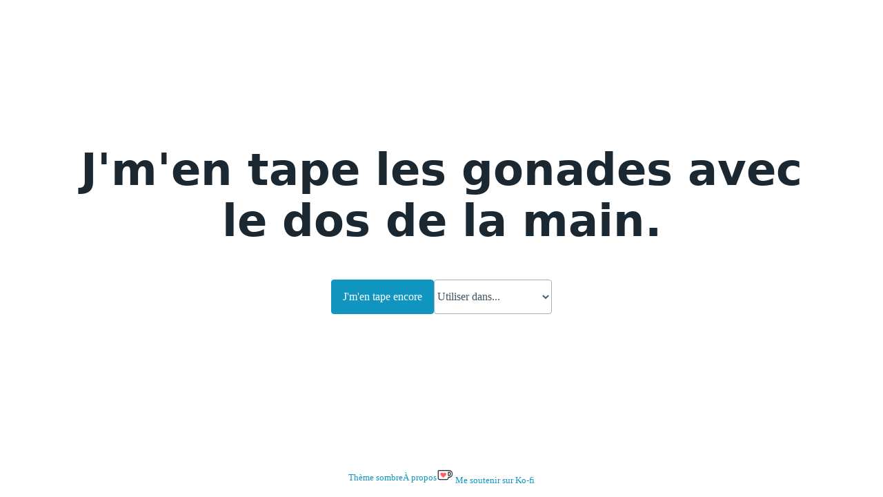

--- FILE ---
content_type: text/html;charset=UTF-8
request_url: https://jmentape.com/tape_les-gonades_avec-le-dos-de-la-main.html
body_size: 521
content:
<!doctype html><html lang="fr"><head><meta charset="utf-8"/><meta name="viewport" content="width=device-width,initial-scale=1"/><title>J'm'en tape les gonades avec le dos de la main</title><meta property="og:title" content="J'm'en tape les gonades avec le dos de la main"><meta property="og:type" content="website"/><meta property="og:description" content="Mille et une façons de s'en taper."><meta property="og:image" content="https://jmentape.com/jmentape.jpg"><meta property="og:url" content="https://jmentape.com/tape_les-gonades_avec-le-dos-de-la-main"><meta name="twitter:card" content="summary_large_image"><meta name="google-site-verification" content="BRP0yYkscTEvK16Mnazd12qP9X71wzSGk06TmLi6VX4"/><link rel="apple-touch-icon" sizes="180x180" href="/apple-touch-icon.png"><link rel="icon" type="image/png" sizes="32x32" href="/favicon-32x32.png"><link rel="icon" type="image/png" sizes="16x16" href="/favicon-16x16.png"><script>localStorage&&localStorage.getItem("theme")&&(document.documentElement.dataset.theme=localStorage.getItem("theme")),window.JMenTape={prefix:"tape",main:"les gonades",suffix:"avec le dos de la main"}</script><script defer="defer" src="/static/js/main.419aea4b.js"></script><link href="/static/css/main.bae69cb5.css" rel="stylesheet"></head><body><div id="root"></div><script defer="defer" src="https://static.cloudflareinsights.com/beacon.min.js" data-cf-beacon='{"token": "58e40a599d2641ae98e29bcec47ae1e4"}'></script></body></html>

--- FILE ---
content_type: text/css; charset=utf-8
request_url: https://jmentape.com/static/css/main.bae69cb5.css
body_size: 11341
content:
/*!
 * Pico CSS v1.5.10 (https://picocss.com)
 * Copyright 2019-2023 - Licensed under MIT
 */:root{--font-family:system-ui,-apple-system,"Segoe UI","Roboto","Ubuntu","Cantarell","Noto Sans",sans-serif,"Apple Color Emoji","Segoe UI Emoji","Segoe UI Symbol","Noto Color Emoji";--line-height:1.5;--font-weight:400;--font-size:16px;--border-radius:0.25rem;--border-width:1px;--outline-width:3px;--spacing:1rem;--typography-spacing-vertical:1.5rem;--block-spacing-vertical:calc(var(--spacing)*2);--block-spacing-horizontal:var(--spacing);--grid-spacing-vertical:0;--grid-spacing-horizontal:var(--spacing);--form-element-spacing-vertical:0.75rem;--form-element-spacing-horizontal:1rem;--nav-element-spacing-vertical:1rem;--nav-element-spacing-horizontal:0.5rem;--nav-link-spacing-vertical:0.5rem;--nav-link-spacing-horizontal:0.5rem;--form-label-font-weight:var(--font-weight);--transition:0.2s ease-in-out;--modal-overlay-backdrop-filter:blur(0.25rem)}@media(min-width:576px){:root{--font-size:17px}}@media(min-width:768px){:root{--font-size:18px}}@media(min-width:992px){:root{--font-size:19px}}@media(min-width:1200px){:root{--font-size:20px}}@media(min-width:576px){body>footer,body>header,body>main,section{--block-spacing-vertical:calc(var(--spacing)*2.5)}}@media(min-width:768px){body>footer,body>header,body>main,section{--block-spacing-vertical:calc(var(--spacing)*3)}}@media(min-width:992px){body>footer,body>header,body>main,section{--block-spacing-vertical:calc(var(--spacing)*3.5)}}@media(min-width:1200px){body>footer,body>header,body>main,section{--block-spacing-vertical:calc(var(--spacing)*4)}}@media(min-width:576px){article{--block-spacing-horizontal:calc(var(--spacing)*1.25)}}@media(min-width:768px){article{--block-spacing-horizontal:calc(var(--spacing)*1.5)}}@media(min-width:992px){article{--block-spacing-horizontal:calc(var(--spacing)*1.75)}}@media(min-width:1200px){article{--block-spacing-horizontal:calc(var(--spacing)*2)}}dialog>article{--block-spacing-vertical:calc(var(--spacing)*2);--block-spacing-horizontal:var(--spacing)}@media(min-width:576px){dialog>article{--block-spacing-vertical:calc(var(--spacing)*2.5);--block-spacing-horizontal:calc(var(--spacing)*1.25)}}@media(min-width:768px){dialog>article{--block-spacing-vertical:calc(var(--spacing)*3);--block-spacing-horizontal:calc(var(--spacing)*1.5)}}a{--text-decoration:none}a.contrast,a.secondary{--text-decoration:underline}small{--font-size:0.875em}h1,h2,h3,h4,h5,h6{--font-weight:700}h1{--font-size:2rem;--typography-spacing-vertical:3rem}h2{--font-size:1.75rem;--typography-spacing-vertical:2.625rem}h3{--font-size:1.5rem;--typography-spacing-vertical:2.25rem}h4{--font-size:1.25rem;--typography-spacing-vertical:1.874rem}h5{--font-size:1.125rem;--typography-spacing-vertical:1.6875rem}[type=checkbox],[type=radio]{--border-width:2px}[type=checkbox][role=switch],tfoot td,tfoot th,thead td,thead th{--border-width:3px}:not(thead,tfoot)>*>td{--font-size:0.875em}code,kbd,pre,samp{--font-family:"Menlo","Consolas","Roboto Mono","Ubuntu Monospace","Noto Mono","Oxygen Mono","Liberation Mono",monospace,"Apple Color Emoji","Segoe UI Emoji","Segoe UI Symbol","Noto Color Emoji"}kbd{--font-weight:bolder}:root:not([data-theme=dark]),[data-theme=light]{--background-color:#fff;--color:#415462;--h1-color:#1b2832;--h2-color:#24333e;--h3-color:#2c3d49;--h4-color:#374956;--h5-color:#415462;--h6-color:#4d606d;--muted-color:#73828c;--muted-border-color:#edf0f3;--primary:#1095c1;--primary-hover:#08769b;--primary-focus:rgba(16,149,193,.125);--primary-inverse:#fff;--secondary:#596b78;--secondary-hover:#415462;--secondary-focus:rgba(89,107,120,.125);--secondary-inverse:#fff;--contrast:#1b2832;--contrast-hover:#000;--contrast-focus:rgba(89,107,120,.125);--contrast-inverse:#fff;--mark-background-color:#fff2ca;--mark-color:#543a26;--ins-color:#388e3c;--del-color:#c62828;--blockquote-border-color:var(--muted-border-color);--blockquote-footer-color:var(--muted-color);--button-box-shadow:0 0 0 transparent;--button-hover-box-shadow:0 0 0 transparent;--form-element-background-color:transparent;--form-element-border-color:#a2afb9;--form-element-color:var(--color);--form-element-placeholder-color:var(--muted-color);--form-element-active-background-color:transparent;--form-element-active-border-color:var(--primary);--form-element-focus-color:var(--primary-focus);--form-element-disabled-background-color:#d5dce2;--form-element-disabled-border-color:#a2afb9;--form-element-disabled-opacity:0.5;--form-element-invalid-border-color:#c62828;--form-element-invalid-active-border-color:#d32f2f;--form-element-invalid-focus-color:rgba(211,47,47,.125);--form-element-valid-border-color:#388e3c;--form-element-valid-active-border-color:#43a047;--form-element-valid-focus-color:rgba(67,160,71,.125);--switch-background-color:#bbc6ce;--switch-color:var(--primary-inverse);--switch-checked-background-color:var(--primary);--range-border-color:#d5dce2;--range-active-border-color:#bbc6ce;--range-thumb-border-color:var(--background-color);--range-thumb-color:var(--secondary);--range-thumb-hover-color:var(--secondary-hover);--range-thumb-active-color:var(--primary);--table-border-color:var(--muted-border-color);--table-row-stripped-background-color:#f6f8f9;--code-background-color:#edf0f3;--code-color:var(--muted-color);--code-kbd-background-color:var(--contrast);--code-kbd-color:var(--contrast-inverse);--code-tag-color:#b34d80;--code-property-color:#3d888f;--code-value-color:#986;--code-comment-color:#a2afb9;--accordion-border-color:var(--muted-border-color);--accordion-close-summary-color:var(--color);--accordion-open-summary-color:var(--muted-color);--card-background-color:var(--background-color);--card-border-color:var(--muted-border-color);--card-box-shadow:0.0145rem 0.029rem 0.174rem rgba(27,40,50,.017),0.0335rem 0.067rem 0.402rem rgba(27,40,50,.024),0.0625rem 0.125rem 0.75rem rgba(27,40,50,.03),0.1125rem 0.225rem 1.35rem rgba(27,40,50,.036),0.2085rem 0.417rem 2.502rem rgba(27,40,50,.043),0.5rem 1rem 6rem rgba(27,40,50,.06),0 0 0 0.0625rem rgba(27,40,50,.015);--card-sectionning-background-color:#fbfbfc;--dropdown-background-color:#fbfbfc;--dropdown-border-color:#e1e6eb;--dropdown-box-shadow:var(--card-box-shadow);--dropdown-color:var(--color);--dropdown-hover-background-color:#edf0f3;--modal-overlay-background-color:rgba(213,220,226,.7);--progress-background-color:#d5dce2;--progress-color:var(--primary);--loading-spinner-opacity:0.5;--tooltip-background-color:var(--contrast);--tooltip-color:var(--contrast-inverse);--icon-checkbox:url("data:image/svg+xml;charset=utf-8,%3Csvg xmlns='http://www.w3.org/2000/svg' width='24' height='24' fill='none' stroke='%23FFF' stroke-width='4' stroke-linecap='round' stroke-linejoin='round'%3E%3Cpath d='M20 6 9 17l-5-5'/%3E%3C/svg%3E");--icon-chevron:url("data:image/svg+xml;charset=utf-8,%3Csvg xmlns='http://www.w3.org/2000/svg' width='24' height='24' fill='none' stroke='%23415462' stroke-width='2' stroke-linecap='round' stroke-linejoin='round'%3E%3Cpath d='m6 9 6 6 6-6'/%3E%3C/svg%3E");--icon-chevron-button:url("data:image/svg+xml;charset=utf-8,%3Csvg xmlns='http://www.w3.org/2000/svg' width='24' height='24' fill='none' stroke='%23FFF' stroke-width='2' stroke-linecap='round' stroke-linejoin='round'%3E%3Cpath d='m6 9 6 6 6-6'/%3E%3C/svg%3E");--icon-chevron-button-inverse:url("data:image/svg+xml;charset=utf-8,%3Csvg xmlns='http://www.w3.org/2000/svg' width='24' height='24' fill='none' stroke='%23FFF' stroke-width='2' stroke-linecap='round' stroke-linejoin='round'%3E%3Cpath d='m6 9 6 6 6-6'/%3E%3C/svg%3E");--icon-close:url("data:image/svg+xml;charset=utf-8,%3Csvg xmlns='http://www.w3.org/2000/svg' width='24' height='24' fill='none' stroke='%2373828C' stroke-width='4' stroke-linecap='round' stroke-linejoin='round'%3E%3Cpath d='M18 6 6 18M6 6l12 12'/%3E%3C/svg%3E");--icon-date:url("data:image/svg+xml;charset=utf-8,%3Csvg xmlns='http://www.w3.org/2000/svg' width='24' height='24' fill='none' stroke='%23415462' stroke-width='2' stroke-linecap='round' stroke-linejoin='round'%3E%3Crect x='3' y='4' width='18' height='18' rx='2' ry='2'/%3E%3Cpath d='M16 2v4M8 2v4M3 10h18'/%3E%3C/svg%3E");--icon-invalid:url("data:image/svg+xml;charset=utf-8,%3Csvg xmlns='http://www.w3.org/2000/svg' width='24' height='24' fill='none' stroke='%23C62828' stroke-width='2' stroke-linecap='round' stroke-linejoin='round'%3E%3Ccircle cx='12' cy='12' r='10'/%3E%3Cpath d='M12 8v4M12 16h.01'/%3E%3C/svg%3E");--icon-minus:url("data:image/svg+xml;charset=utf-8,%3Csvg xmlns='http://www.w3.org/2000/svg' width='24' height='24' fill='none' stroke='%23FFF' stroke-width='4' stroke-linecap='round' stroke-linejoin='round'%3E%3Cpath d='M5 12h14'/%3E%3C/svg%3E");--icon-search:url("data:image/svg+xml;charset=utf-8,%3Csvg xmlns='http://www.w3.org/2000/svg' width='24' height='24' fill='none' stroke='%23415462' stroke-width='2' stroke-linecap='round' stroke-linejoin='round'%3E%3Ccircle cx='11' cy='11' r='8'/%3E%3Cpath d='m21 21-4.35-4.35'/%3E%3C/svg%3E");--icon-time:url("data:image/svg+xml;charset=utf-8,%3Csvg xmlns='http://www.w3.org/2000/svg' width='24' height='24' fill='none' stroke='%23415462' stroke-width='2' stroke-linecap='round' stroke-linejoin='round'%3E%3Ccircle cx='12' cy='12' r='10'/%3E%3Cpath d='M12 6v6l4 2'/%3E%3C/svg%3E");--icon-valid:url("data:image/svg+xml;charset=utf-8,%3Csvg xmlns='http://www.w3.org/2000/svg' width='24' height='24' fill='none' stroke='%23388E3C' stroke-width='3' stroke-linecap='round' stroke-linejoin='round'%3E%3Cpath d='M20 6 9 17l-5-5'/%3E%3C/svg%3E");color-scheme:light}@media only screen and (prefers-color-scheme:dark){:root:not([data-theme]){--background-color:#11191f;--color:#bbc6ce;--h1-color:#edf0f3;--h2-color:#e1e6eb;--h3-color:#d5dce2;--h4-color:#c8d1d8;--h5-color:#bbc6ce;--h6-color:#afbbc4;--muted-color:#73828c;--muted-border-color:#1f2d38;--primary:#1095c1;--primary-hover:#1ab3e6;--primary-focus:rgba(16,149,193,.25);--primary-inverse:#fff;--secondary:#596b78;--secondary-hover:#73828c;--secondary-focus:rgba(115,130,140,.25);--secondary-inverse:#fff;--contrast:#edf0f3;--contrast-hover:#fff;--contrast-focus:rgba(115,130,140,.25);--contrast-inverse:#000;--mark-background-color:#d1c284;--mark-color:#11191f;--ins-color:#388e3c;--del-color:#c62828;--blockquote-border-color:var(--muted-border-color);--blockquote-footer-color:var(--muted-color);--button-box-shadow:0 0 0 transparent;--button-hover-box-shadow:0 0 0 transparent;--form-element-background-color:#11191f;--form-element-border-color:#374956;--form-element-color:var(--color);--form-element-placeholder-color:var(--muted-color);--form-element-active-background-color:var(--form-element-background-color);--form-element-active-border-color:var(--primary);--form-element-focus-color:var(--primary-focus);--form-element-disabled-background-color:#2c3d49;--form-element-disabled-border-color:#415462;--form-element-disabled-opacity:0.5;--form-element-invalid-border-color:#b71c1c;--form-element-invalid-active-border-color:#c62828;--form-element-invalid-focus-color:rgba(198,40,40,.25);--form-element-valid-border-color:#2e7d32;--form-element-valid-active-border-color:#388e3c;--form-element-valid-focus-color:rgba(56,142,60,.25);--switch-background-color:#374956;--switch-color:var(--primary-inverse);--switch-checked-background-color:var(--primary);--range-border-color:#24333e;--range-active-border-color:#2c3d49;--range-thumb-border-color:var(--background-color);--range-thumb-color:var(--secondary);--range-thumb-hover-color:var(--secondary-hover);--range-thumb-active-color:var(--primary);--table-border-color:var(--muted-border-color);--table-row-stripped-background-color:rgba(115,130,140,.05);--code-background-color:#18232c;--code-color:var(--muted-color);--code-kbd-background-color:var(--contrast);--code-kbd-color:var(--contrast-inverse);--code-tag-color:#a65980;--code-property-color:#599fa6;--code-value-color:#8c8473;--code-comment-color:#4d606d;--accordion-border-color:var(--muted-border-color);--accordion-active-summary-color:var(--primary);--accordion-close-summary-color:var(--color);--accordion-open-summary-color:var(--muted-color);--card-background-color:#141e26;--card-border-color:var(--card-background-color);--card-box-shadow:0.0145rem 0.029rem 0.174rem rgba(0,0,0,.017),0.0335rem 0.067rem 0.402rem rgba(0,0,0,.024),0.0625rem 0.125rem 0.75rem rgba(0,0,0,.03),0.1125rem 0.225rem 1.35rem rgba(0,0,0,.036),0.2085rem 0.417rem 2.502rem rgba(0,0,0,.043),0.5rem 1rem 6rem rgba(0,0,0,.06),0 0 0 0.0625rem rgba(0,0,0,.015);--card-sectionning-background-color:#18232c;--dropdown-background-color:#1b2832;--dropdown-border-color:#24333e;--dropdown-box-shadow:var(--card-box-shadow);--dropdown-color:var(--color);--dropdown-hover-background-color:rgba(36,51,62,.75);--modal-overlay-background-color:rgba(36,51,62,.8);--progress-background-color:#24333e;--progress-color:var(--primary);--loading-spinner-opacity:0.5;--tooltip-background-color:var(--contrast);--tooltip-color:var(--contrast-inverse);--icon-checkbox:url("data:image/svg+xml;charset=utf-8,%3Csvg xmlns='http://www.w3.org/2000/svg' width='24' height='24' fill='none' stroke='%23FFF' stroke-width='4' stroke-linecap='round' stroke-linejoin='round'%3E%3Cpath d='M20 6 9 17l-5-5'/%3E%3C/svg%3E");--icon-chevron:url("data:image/svg+xml;charset=utf-8,%3Csvg xmlns='http://www.w3.org/2000/svg' width='24' height='24' fill='none' stroke='%23A2AFB9' stroke-width='2' stroke-linecap='round' stroke-linejoin='round'%3E%3Cpath d='m6 9 6 6 6-6'/%3E%3C/svg%3E");--icon-chevron-button:url("data:image/svg+xml;charset=utf-8,%3Csvg xmlns='http://www.w3.org/2000/svg' width='24' height='24' fill='none' stroke='%23FFF' stroke-width='2' stroke-linecap='round' stroke-linejoin='round'%3E%3Cpath d='m6 9 6 6 6-6'/%3E%3C/svg%3E");--icon-chevron-button-inverse:url("data:image/svg+xml;charset=utf-8,%3Csvg xmlns='http://www.w3.org/2000/svg' width='24' height='24' fill='none' stroke='%23000' stroke-width='2' stroke-linecap='round' stroke-linejoin='round'%3E%3Cpath d='m6 9 6 6 6-6'/%3E%3C/svg%3E");--icon-close:url("data:image/svg+xml;charset=utf-8,%3Csvg xmlns='http://www.w3.org/2000/svg' width='24' height='24' fill='none' stroke='%2373828C' stroke-width='4' stroke-linecap='round' stroke-linejoin='round'%3E%3Cpath d='M18 6 6 18M6 6l12 12'/%3E%3C/svg%3E");--icon-date:url("data:image/svg+xml;charset=utf-8,%3Csvg xmlns='http://www.w3.org/2000/svg' width='24' height='24' fill='none' stroke='%23A2AFB9' stroke-width='2' stroke-linecap='round' stroke-linejoin='round'%3E%3Crect x='3' y='4' width='18' height='18' rx='2' ry='2'/%3E%3Cpath d='M16 2v4M8 2v4M3 10h18'/%3E%3C/svg%3E");--icon-invalid:url("data:image/svg+xml;charset=utf-8,%3Csvg xmlns='http://www.w3.org/2000/svg' width='24' height='24' fill='none' stroke='%23B71C1C' stroke-width='2' stroke-linecap='round' stroke-linejoin='round'%3E%3Ccircle cx='12' cy='12' r='10'/%3E%3Cpath d='M12 8v4M12 16h.01'/%3E%3C/svg%3E");--icon-minus:url("data:image/svg+xml;charset=utf-8,%3Csvg xmlns='http://www.w3.org/2000/svg' width='24' height='24' fill='none' stroke='%23FFF' stroke-width='4' stroke-linecap='round' stroke-linejoin='round'%3E%3Cpath d='M5 12h14'/%3E%3C/svg%3E");--icon-search:url("data:image/svg+xml;charset=utf-8,%3Csvg xmlns='http://www.w3.org/2000/svg' width='24' height='24' fill='none' stroke='%23A2AFB9' stroke-width='2' stroke-linecap='round' stroke-linejoin='round'%3E%3Ccircle cx='11' cy='11' r='8'/%3E%3Cpath d='m21 21-4.35-4.35'/%3E%3C/svg%3E");--icon-time:url("data:image/svg+xml;charset=utf-8,%3Csvg xmlns='http://www.w3.org/2000/svg' width='24' height='24' fill='none' stroke='%23A2AFB9' stroke-width='2' stroke-linecap='round' stroke-linejoin='round'%3E%3Ccircle cx='12' cy='12' r='10'/%3E%3Cpath d='M12 6v6l4 2'/%3E%3C/svg%3E");--icon-valid:url("data:image/svg+xml;charset=utf-8,%3Csvg xmlns='http://www.w3.org/2000/svg' width='24' height='24' fill='none' stroke='%232E7D32' stroke-width='3' stroke-linecap='round' stroke-linejoin='round'%3E%3Cpath d='M20 6 9 17l-5-5'/%3E%3C/svg%3E");color-scheme:dark}}[data-theme=dark]{--background-color:#11191f;--color:#bbc6ce;--h1-color:#edf0f3;--h2-color:#e1e6eb;--h3-color:#d5dce2;--h4-color:#c8d1d8;--h5-color:#bbc6ce;--h6-color:#afbbc4;--muted-color:#73828c;--muted-border-color:#1f2d38;--primary:#1095c1;--primary-hover:#1ab3e6;--primary-focus:rgba(16,149,193,.25);--primary-inverse:#fff;--secondary:#596b78;--secondary-hover:#73828c;--secondary-focus:rgba(115,130,140,.25);--secondary-inverse:#fff;--contrast:#edf0f3;--contrast-hover:#fff;--contrast-focus:rgba(115,130,140,.25);--contrast-inverse:#000;--mark-background-color:#d1c284;--mark-color:#11191f;--ins-color:#388e3c;--del-color:#c62828;--blockquote-border-color:var(--muted-border-color);--blockquote-footer-color:var(--muted-color);--button-box-shadow:0 0 0 transparent;--button-hover-box-shadow:0 0 0 transparent;--form-element-background-color:#11191f;--form-element-border-color:#374956;--form-element-color:var(--color);--form-element-placeholder-color:var(--muted-color);--form-element-active-background-color:var(--form-element-background-color);--form-element-active-border-color:var(--primary);--form-element-focus-color:var(--primary-focus);--form-element-disabled-background-color:#2c3d49;--form-element-disabled-border-color:#415462;--form-element-disabled-opacity:0.5;--form-element-invalid-border-color:#b71c1c;--form-element-invalid-active-border-color:#c62828;--form-element-invalid-focus-color:rgba(198,40,40,.25);--form-element-valid-border-color:#2e7d32;--form-element-valid-active-border-color:#388e3c;--form-element-valid-focus-color:rgba(56,142,60,.25);--switch-background-color:#374956;--switch-color:var(--primary-inverse);--switch-checked-background-color:var(--primary);--range-border-color:#24333e;--range-active-border-color:#2c3d49;--range-thumb-border-color:var(--background-color);--range-thumb-color:var(--secondary);--range-thumb-hover-color:var(--secondary-hover);--range-thumb-active-color:var(--primary);--table-border-color:var(--muted-border-color);--table-row-stripped-background-color:rgba(115,130,140,.05);--code-background-color:#18232c;--code-color:var(--muted-color);--code-kbd-background-color:var(--contrast);--code-kbd-color:var(--contrast-inverse);--code-tag-color:#a65980;--code-property-color:#599fa6;--code-value-color:#8c8473;--code-comment-color:#4d606d;--accordion-border-color:var(--muted-border-color);--accordion-active-summary-color:var(--primary);--accordion-close-summary-color:var(--color);--accordion-open-summary-color:var(--muted-color);--card-background-color:#141e26;--card-border-color:var(--card-background-color);--card-box-shadow:0.0145rem 0.029rem 0.174rem rgba(0,0,0,.017),0.0335rem 0.067rem 0.402rem rgba(0,0,0,.024),0.0625rem 0.125rem 0.75rem rgba(0,0,0,.03),0.1125rem 0.225rem 1.35rem rgba(0,0,0,.036),0.2085rem 0.417rem 2.502rem rgba(0,0,0,.043),0.5rem 1rem 6rem rgba(0,0,0,.06),0 0 0 0.0625rem rgba(0,0,0,.015);--card-sectionning-background-color:#18232c;--dropdown-background-color:#1b2832;--dropdown-border-color:#24333e;--dropdown-box-shadow:var(--card-box-shadow);--dropdown-color:var(--color);--dropdown-hover-background-color:rgba(36,51,62,.75);--modal-overlay-background-color:rgba(36,51,62,.8);--progress-background-color:#24333e;--progress-color:var(--primary);--loading-spinner-opacity:0.5;--tooltip-background-color:var(--contrast);--tooltip-color:var(--contrast-inverse);--icon-checkbox:url("data:image/svg+xml;charset=utf-8,%3Csvg xmlns='http://www.w3.org/2000/svg' width='24' height='24' fill='none' stroke='%23FFF' stroke-width='4' stroke-linecap='round' stroke-linejoin='round'%3E%3Cpath d='M20 6 9 17l-5-5'/%3E%3C/svg%3E");--icon-chevron:url("data:image/svg+xml;charset=utf-8,%3Csvg xmlns='http://www.w3.org/2000/svg' width='24' height='24' fill='none' stroke='%23A2AFB9' stroke-width='2' stroke-linecap='round' stroke-linejoin='round'%3E%3Cpath d='m6 9 6 6 6-6'/%3E%3C/svg%3E");--icon-chevron-button:url("data:image/svg+xml;charset=utf-8,%3Csvg xmlns='http://www.w3.org/2000/svg' width='24' height='24' fill='none' stroke='%23FFF' stroke-width='2' stroke-linecap='round' stroke-linejoin='round'%3E%3Cpath d='m6 9 6 6 6-6'/%3E%3C/svg%3E");--icon-chevron-button-inverse:url("data:image/svg+xml;charset=utf-8,%3Csvg xmlns='http://www.w3.org/2000/svg' width='24' height='24' fill='none' stroke='%23000' stroke-width='2' stroke-linecap='round' stroke-linejoin='round'%3E%3Cpath d='m6 9 6 6 6-6'/%3E%3C/svg%3E");--icon-close:url("data:image/svg+xml;charset=utf-8,%3Csvg xmlns='http://www.w3.org/2000/svg' width='24' height='24' fill='none' stroke='%2373828C' stroke-width='4' stroke-linecap='round' stroke-linejoin='round'%3E%3Cpath d='M18 6 6 18M6 6l12 12'/%3E%3C/svg%3E");--icon-date:url("data:image/svg+xml;charset=utf-8,%3Csvg xmlns='http://www.w3.org/2000/svg' width='24' height='24' fill='none' stroke='%23A2AFB9' stroke-width='2' stroke-linecap='round' stroke-linejoin='round'%3E%3Crect x='3' y='4' width='18' height='18' rx='2' ry='2'/%3E%3Cpath d='M16 2v4M8 2v4M3 10h18'/%3E%3C/svg%3E");--icon-invalid:url("data:image/svg+xml;charset=utf-8,%3Csvg xmlns='http://www.w3.org/2000/svg' width='24' height='24' fill='none' stroke='%23B71C1C' stroke-width='2' stroke-linecap='round' stroke-linejoin='round'%3E%3Ccircle cx='12' cy='12' r='10'/%3E%3Cpath d='M12 8v4M12 16h.01'/%3E%3C/svg%3E");--icon-minus:url("data:image/svg+xml;charset=utf-8,%3Csvg xmlns='http://www.w3.org/2000/svg' width='24' height='24' fill='none' stroke='%23FFF' stroke-width='4' stroke-linecap='round' stroke-linejoin='round'%3E%3Cpath d='M5 12h14'/%3E%3C/svg%3E");--icon-search:url("data:image/svg+xml;charset=utf-8,%3Csvg xmlns='http://www.w3.org/2000/svg' width='24' height='24' fill='none' stroke='%23A2AFB9' stroke-width='2' stroke-linecap='round' stroke-linejoin='round'%3E%3Ccircle cx='11' cy='11' r='8'/%3E%3Cpath d='m21 21-4.35-4.35'/%3E%3C/svg%3E");--icon-time:url("data:image/svg+xml;charset=utf-8,%3Csvg xmlns='http://www.w3.org/2000/svg' width='24' height='24' fill='none' stroke='%23A2AFB9' stroke-width='2' stroke-linecap='round' stroke-linejoin='round'%3E%3Ccircle cx='12' cy='12' r='10'/%3E%3Cpath d='M12 6v6l4 2'/%3E%3C/svg%3E");--icon-valid:url("data:image/svg+xml;charset=utf-8,%3Csvg xmlns='http://www.w3.org/2000/svg' width='24' height='24' fill='none' stroke='%232E7D32' stroke-width='3' stroke-linecap='round' stroke-linejoin='round'%3E%3Cpath d='M20 6 9 17l-5-5'/%3E%3C/svg%3E");color-scheme:dark}[type=checkbox],[type=radio],[type=range],progress{accent-color:var(--primary)}*,:after,:before{background-repeat:no-repeat;box-sizing:border-box}:after,:before{text-decoration:inherit;vertical-align:inherit}:where(:root){-webkit-tap-highlight-color:rgba(0,0,0,0);-webkit-text-size-adjust:100%;-moz-text-size-adjust:100%;text-size-adjust:100%;background-color:var(--background-color);color:var(--color);cursor:default;font-family:system-ui,-apple-system,Segoe UI,Roboto,Ubuntu,Cantarell,Noto Sans,sans-serif,Apple Color Emoji,Segoe UI Emoji,Segoe UI Symbol,Noto Color Emoji;font-family:var(--font-family);font-size:16px;font-size:var(--font-size);font-weight:400;font-weight:var(--font-weight);line-height:1.5;line-height:var(--line-height);overflow-wrap:break-word;tab-size:4;text-rendering:optimizeLegibility}main{display:block}body{margin:0;width:100%}body>footer,body>header,body>main{margin-left:auto;margin-right:auto;padding:2rem 0;padding:var(--block-spacing-vertical) 0;width:100%}.container,.container-fluid{margin-left:auto;margin-right:auto;padding-left:1rem;padding-left:var(--spacing);padding-right:1rem;padding-right:var(--spacing);width:100%}@media(min-width:576px){.container{max-width:510px;padding-left:0;padding-right:0}}@media(min-width:768px){.container{max-width:700px}}@media(min-width:992px){.container{max-width:920px}}@media(min-width:1200px){.container{max-width:1130px}}section{margin-bottom:2rem;margin-bottom:var(--block-spacing-vertical)}.grid{grid-column-gap:1rem;grid-column-gap:var(--grid-spacing-horizontal);grid-row-gap:0;grid-row-gap:var(--grid-spacing-vertical);display:grid;grid-template-columns:1fr;margin:0}@media(min-width:992px){.grid{grid-template-columns:repeat(auto-fit,minmax(0,1fr))}}.grid>*{min-width:0}figure{display:block;margin:0;overflow-x:auto;padding:0}figure figcaption{color:var(--muted-color);padding:.5rem 0;padding:calc(var(--spacing)*.5) 0}b,strong{font-weight:bolder}sub,sup{font-size:.75em;line-height:0;position:relative;vertical-align:initial}sub{bottom:-.25em}sup{top:-.5em}address,blockquote,dl,figure,form,ol,p,pre,table,ul{color:var(--color);font-size:16px;font-size:var(--font-size);font-style:normal;font-weight:400;font-weight:var(--font-weight);margin-bottom:1.5rem;margin-bottom:var(--typography-spacing-vertical);margin-top:0}[role=link],a{--color:var(--primary);--background-color:transparent;background-color:var(--background-color);color:var(--color);outline:none;-webkit-text-decoration:var(--text-decoration);text-decoration:var(--text-decoration);transition:background-color .2s ease-in-out,color .2s ease-in-out,box-shadow .2s ease-in-out,-webkit-text-decoration .2s ease-in-out;transition:background-color .2s ease-in-out,color .2s ease-in-out,text-decoration .2s ease-in-out,box-shadow .2s ease-in-out;transition:background-color .2s ease-in-out,color .2s ease-in-out,text-decoration .2s ease-in-out,box-shadow .2s ease-in-out,-webkit-text-decoration .2s ease-in-out;transition:background-color var(--transition),color var(--transition),box-shadow var(--transition),-webkit-text-decoration var(--transition);transition:background-color var(--transition),color var(--transition),text-decoration var(--transition),box-shadow var(--transition);transition:background-color var(--transition),color var(--transition),text-decoration var(--transition),box-shadow var(--transition),-webkit-text-decoration var(--transition)}[role=link]:is([aria-current],:hover,:active,:focus),a:is([aria-current],:hover,:active,:focus){--color:var(--primary-hover);--text-decoration:underline}[role=link]:focus,a:focus{--background-color:var(--primary-focus)}[role=link].secondary,a.secondary{--color:var(--secondary)}[role=link].secondary:is([aria-current],:hover,:active,:focus),a.secondary:is([aria-current],:hover,:active,:focus){--color:var(--secondary-hover)}[role=link].secondary:focus,a.secondary:focus{--background-color:var(--secondary-focus)}[role=link].contrast,a.contrast{--color:var(--contrast)}[role=link].contrast:is([aria-current],:hover,:active,:focus),a.contrast:is([aria-current],:hover,:active,:focus){--color:var(--contrast-hover)}[role=link].contrast:focus,a.contrast:focus{--background-color:var(--contrast-focus)}h1,h2,h3,h4,h5,h6{color:var(--color);font-family:system-ui,-apple-system,Segoe UI,Roboto,Ubuntu,Cantarell,Noto Sans,sans-serif,Apple Color Emoji,Segoe UI Emoji,Segoe UI Symbol,Noto Color Emoji;font-family:var(--font-family);font-size:16px;font-size:var(--font-size);font-weight:400;font-weight:var(--font-weight);margin-bottom:1.5rem;margin-bottom:var(--typography-spacing-vertical);margin-top:0}h1{--color:var(--h1-color)}h2{--color:var(--h2-color)}h3{--color:var(--h3-color)}h4{--color:var(--h4-color)}h5{--color:var(--h5-color)}h6{--color:var(--h6-color)}:where(address,blockquote,dl,figure,form,ol,p,pre,table,ul)~:is(h1,h2,h3,h4,h5,h6){margin-top:1.5rem;margin-top:var(--typography-spacing-vertical)}.headings,hgroup{margin-bottom:1.5rem;margin-bottom:var(--typography-spacing-vertical)}.headings>*,hgroup>*{margin-bottom:0}.headings>:last-child,hgroup>:last-child{--color:var(--muted-color);--font-weight:unset;font-family:inherit;font-size:1rem}p{margin-bottom:1.5rem;margin-bottom:var(--typography-spacing-vertical)}small{font-size:16px;font-size:var(--font-size)}:where(dl,ol,ul){-webkit-padding-start:1rem;-webkit-padding-start:var(--spacing);-webkit-padding-end:0;padding-left:1rem;padding-left:var(--spacing);padding-right:0;padding-inline-end:0;padding-inline-start:1rem;padding-inline-start:var(--spacing)}:where(dl,ol,ul) li{margin-bottom:.375rem;margin-bottom:calc(var(--typography-spacing-vertical)*.25)}:where(dl,ol,ul) :is(dl,ol,ul){margin:.375rem 0 0;margin-top:calc(var(--typography-spacing-vertical)*.25)}ul li{list-style:square}mark{background-color:var(--mark-background-color);color:var(--mark-color);padding:.125rem .25rem;vertical-align:initial}blockquote{-webkit-border-start:.25rem solid var(--blockquote-border-color);-webkit-border-end:none;border-inline-end:none;border-inline-start:.25rem solid var(--blockquote-border-color);border-left:.25rem solid var(--blockquote-border-color);border-right:none;display:block;margin:1.5rem 0;margin:var(--typography-spacing-vertical) 0;padding:1rem;padding:var(--spacing)}blockquote footer{color:var(--blockquote-footer-color);margin-top:.75rem;margin-top:calc(var(--typography-spacing-vertical)*.5)}abbr[title]{border-bottom:1px dotted;cursor:help}abbr[title],ins{text-decoration:none}ins{color:var(--ins-color)}del{color:var(--del-color)}::selection{background-color:var(--primary-focus)}:where(audio,canvas,iframe,img,svg,video){vertical-align:middle}audio,video{display:inline-block}audio:not([controls]){display:none;height:0}:where(iframe){border-style:none}img{border-style:none;height:auto;max-width:100%}:where(svg:not([fill])){fill:currentColor}svg:not(:root){overflow:hidden}button{font-family:inherit;margin:0;overflow:visible;text-transform:none}[type=button],[type=reset],[type=submit],button{-webkit-appearance:button}button{display:block;margin-bottom:1rem;margin-bottom:var(--spacing);width:100%}[role=button]{display:inline-block;text-decoration:none}[role=button],button,input[type=button],input[type=reset],input[type=submit]{--background-color:var(--primary);--border-color:var(--primary);--color:var(--primary-inverse);--box-shadow:var(--button-box-shadow,0 0 0 transparent);background-color:var(--background-color);border:var(--border-width) solid var(--border-color);border-radius:.25rem;border-radius:var(--border-radius);box-shadow:var(--box-shadow);color:var(--color);cursor:pointer;font-size:1rem;font-weight:400;font-weight:var(--font-weight);line-height:1.5;line-height:var(--line-height);outline:none;padding:.75rem 1rem;padding:var(--form-element-spacing-vertical) var(--form-element-spacing-horizontal);text-align:center;transition:background-color .2s ease-in-out,border-color .2s ease-in-out,color .2s ease-in-out,box-shadow .2s ease-in-out;transition:background-color var(--transition),border-color var(--transition),color var(--transition),box-shadow var(--transition)}[role=button]:is([aria-current],:hover,:active,:focus),button:is([aria-current],:hover,:active,:focus),input[type=button]:is([aria-current],:hover,:active,:focus),input[type=reset]:is([aria-current],:hover,:active,:focus),input[type=submit]:is([aria-current],:hover,:active,:focus){--background-color:var(--primary-hover);--border-color:var(--primary-hover);--box-shadow:var(--button-hover-box-shadow,0 0 0 transparent);--color:var(--primary-inverse)}[role=button]:focus,button:focus,input[type=button]:focus,input[type=reset]:focus,input[type=submit]:focus{--box-shadow:var(--button-hover-box-shadow,0 0 0 transparent),0 0 0 var(--outline-width) var(--primary-focus)}:is(button,input[type=submit],input[type=button],[role=button]).secondary,input[type=reset]{--background-color:var(--secondary);--border-color:var(--secondary);--color:var(--secondary-inverse);cursor:pointer}:is(button,input[type=submit],input[type=button],[role=button]).secondary:is([aria-current],:hover,:active,:focus),input[type=reset]:is([aria-current],:hover,:active,:focus){--background-color:var(--secondary-hover);--border-color:var(--secondary-hover);--color:var(--secondary-inverse)}:is(button,input[type=submit],input[type=button],[role=button]).secondary:focus,input[type=reset]:focus{--box-shadow:var(--button-hover-box-shadow,0 0 0 transparent),0 0 0 var(--outline-width) var(--secondary-focus)}:is(button,input[type=submit],input[type=button],[role=button]).contrast{--background-color:var(--contrast);--border-color:var(--contrast);--color:var(--contrast-inverse)}:is(button,input[type=submit],input[type=button],[role=button]).contrast:is([aria-current],:hover,:active,:focus){--background-color:var(--contrast-hover);--border-color:var(--contrast-hover);--color:var(--contrast-inverse)}:is(button,input[type=submit],input[type=button],[role=button]).contrast:focus{--box-shadow:var(--button-hover-box-shadow,0 0 0 transparent),0 0 0 var(--outline-width) var(--contrast-focus)}:is(button,input[type=submit],input[type=button],[role=button]).outline,input[type=reset].outline{--background-color:transparent;--color:var(--primary)}:is(button,input[type=submit],input[type=button],[role=button]).outline:is([aria-current],:hover,:active,:focus),input[type=reset].outline:is([aria-current],:hover,:active,:focus){--background-color:transparent;--color:var(--primary-hover)}:is(button,input[type=submit],input[type=button],[role=button]).outline.secondary,input[type=reset].outline{--color:var(--secondary)}:is(button,input[type=submit],input[type=button],[role=button]).outline.secondary:is([aria-current],:hover,:active,:focus),input[type=reset].outline:is([aria-current],:hover,:active,:focus){--color:var(--secondary-hover)}:is(button,input[type=submit],input[type=button],[role=button]).outline.contrast{--color:var(--contrast)}:is(button,input[type=submit],input[type=button],[role=button]).outline.contrast:is([aria-current],:hover,:active,:focus){--color:var(--contrast-hover)}:where(button,[type=submit],[type=button],[type=reset],[role=button])[disabled],:where(fieldset[disabled]) :is(button,[type=submit],[type=button],[type=reset],[role=button]),a[role=button]:not([href]){opacity:.5;pointer-events:none}input,optgroup,select,textarea{font-family:inherit;font-size:1rem;letter-spacing:inherit;line-height:1.5;line-height:var(--line-height);margin:0}input{overflow:visible}select{text-transform:none}legend{color:inherit;max-width:100%;padding:0;white-space:normal}textarea{overflow:auto}[type=checkbox],[type=radio]{padding:0}::-webkit-inner-spin-button,::-webkit-outer-spin-button{height:auto}[type=search]{-webkit-appearance:textfield;outline-offset:-2px}[type=search]::-webkit-search-decoration{-webkit-appearance:none}::-webkit-file-upload-button{-webkit-appearance:button;font:inherit}::-moz-focus-inner{border-style:none;padding:0}:-moz-focusring{outline:none}:-moz-ui-invalid{box-shadow:none}::-ms-expand{display:none}[type=file],[type=range]{border-width:0;padding:0}input:not([type=checkbox],[type=radio],[type=range]){height:calc(3rem + 2px);height:calc(1rem*var(--line-height) + var(--form-element-spacing-vertical)*2 + var(--border-width)*2)}fieldset{border:0;margin:0 0 1rem;margin-bottom:var(--spacing);padding:0}fieldset legend,label{display:block;font-weight:400;font-weight:var(--form-label-font-weight,var(--font-weight));margin-bottom:.25rem;margin-bottom:calc(var(--spacing)*.25)}input:not([type=checkbox],[type=radio]),select,textarea{width:100%}input:not([type=checkbox],[type=radio],[type=range],[type=file]),select,textarea{-webkit-appearance:none;appearance:none;padding:.75rem 1rem;padding:var(--form-element-spacing-vertical) var(--form-element-spacing-horizontal)}input,select,textarea{--background-color:var(--form-element-background-color);--border-color:var(--form-element-border-color);--color:var(--form-element-color);--box-shadow:none;background-color:var(--background-color);border:var(--border-width) solid var(--border-color);border-radius:.25rem;border-radius:var(--border-radius);box-shadow:var(--box-shadow);color:var(--color);font-weight:400;font-weight:var(--font-weight);outline:none;transition:background-color .2s ease-in-out,border-color .2s ease-in-out,color .2s ease-in-out,box-shadow .2s ease-in-out;transition:background-color var(--transition),border-color var(--transition),color var(--transition),box-shadow var(--transition)}:where(select,textarea):is(:active,:focus),input:not([type=submit],[type=button],[type=reset],[type=checkbox],[type=radio],[readonly]):is(:active,:focus){--background-color:var(--form-element-active-background-color)}:where(select,textarea):is(:active,:focus),input:not([type=submit],[type=button],[type=reset],[role=switch],[readonly]):is(:active,:focus){--border-color:var(--form-element-active-border-color)}input:not([type=submit],[type=button],[type=reset],[type=range],[type=file],[readonly]):focus,select:focus,textarea:focus{--box-shadow:0 0 0 var(--outline-width) var(--form-element-focus-color)}:where(fieldset[disabled]) :is(input:not([type=submit],[type=button],[type=reset]),select,textarea),input:not([type=submit],[type=button],[type=reset])[disabled],select[disabled],textarea[disabled]{--background-color:var(--form-element-disabled-background-color);--border-color:var(--form-element-disabled-border-color);opacity:var(--form-element-disabled-opacity);pointer-events:none}:where(input,select,textarea):not([type=checkbox],[type=radio],[type=date],[type=datetime-local],[type=month],[type=time],[type=week])[aria-invalid]{-webkit-padding-start:1rem!important;-webkit-padding-start:var(--form-element-spacing-horizontal)!important;-webkit-padding-end:2.5rem!important;-webkit-padding-end:calc(var(--form-element-spacing-horizontal) + 1.5rem)!important;background-position:center right .75rem;background-repeat:no-repeat;background-size:1rem auto;padding-left:1rem;padding-left:var(--form-element-spacing-horizontal);padding-right:2.5rem!important;padding-right:calc(var(--form-element-spacing-horizontal) + 1.5rem)!important;padding-inline-end:2.5rem!important;padding-inline-end:calc(var(--form-element-spacing-horizontal) + 1.5rem)!important;padding-inline-start:1rem!important;padding-inline-start:var(--form-element-spacing-horizontal)!important}:where(input,select,textarea):not([type=checkbox],[type=radio],[type=date],[type=datetime-local],[type=month],[type=time],[type=week])[aria-invalid=false]{background-image:var(--icon-valid)}:where(input,select,textarea):not([type=checkbox],[type=radio],[type=date],[type=datetime-local],[type=month],[type=time],[type=week])[aria-invalid=true]{background-image:var(--icon-invalid)}:where(input,select,textarea)[aria-invalid=false]{--border-color:var(--form-element-valid-border-color)}:where(input,select,textarea)[aria-invalid=false]:is(:active,:focus){--border-color:var(--form-element-valid-active-border-color)!important;--box-shadow:0 0 0 var(--outline-width) var(--form-element-valid-focus-color)!important}:where(input,select,textarea)[aria-invalid=true]{--border-color:var(--form-element-invalid-border-color)}:where(input,select,textarea)[aria-invalid=true]:is(:active,:focus){--border-color:var(--form-element-invalid-active-border-color)!important;--box-shadow:0 0 0 var(--outline-width) var(--form-element-invalid-focus-color)!important}[dir=rtl] :where(input,select,textarea):not([type=checkbox],[type=radio]):is([aria-invalid],[aria-invalid=true],[aria-invalid=false]){background-position:center left .75rem}input::-webkit-input-placeholder,textarea::-webkit-input-placeholder{color:var(--form-element-placeholder-color);opacity:1}input::-webkit-input-placeholder,input::placeholder,select:invalid,textarea::-webkit-input-placeholder,textarea::placeholder{color:var(--form-element-placeholder-color);opacity:1}input:not([type=checkbox],[type=radio]),select,textarea{margin-bottom:1rem;margin-bottom:var(--spacing)}select::-ms-expand{background-color:transparent;border:0}select:not([multiple],[size]){-webkit-padding-start:1rem;-webkit-padding-start:var(--form-element-spacing-horizontal);-webkit-padding-end:2.5rem;-webkit-padding-end:calc(var(--form-element-spacing-horizontal) + 1.5rem);background-image:var(--icon-chevron);background-position:center right .75rem;background-repeat:no-repeat;background-size:1rem auto;padding-left:1rem;padding-left:var(--form-element-spacing-horizontal);padding-right:2.5rem;padding-right:calc(var(--form-element-spacing-horizontal) + 1.5rem);padding-inline-end:2.5rem;padding-inline-end:calc(var(--form-element-spacing-horizontal) + 1.5rem);padding-inline-start:1rem;padding-inline-start:var(--form-element-spacing-horizontal)}[dir=rtl] select:not([multiple],[size]){background-position:center left .75rem}:where(input,select,textarea,.grid)+small{color:var(--muted-color);display:block;margin-bottom:1rem;margin-bottom:var(--spacing);margin-top:-.75rem;margin-top:calc(var(--spacing)*-.75);width:100%}label>:where(input,select,textarea){margin-top:.25rem;margin-top:calc(var(--spacing)*.25)}[type=checkbox],[type=radio]{-webkit-margin-start:0;-webkit-margin-end:.375em;-webkit-appearance:none;appearance:none;border-width:1px;border-width:var(--border-width);cursor:pointer;font-size:inherit;height:1.25em;margin-left:0;margin-right:.375em;margin-top:-.125em;margin-inline-end:.375em;margin-inline-start:0;vertical-align:middle;width:1.25em}[type=checkbox]::-ms-check,[type=radio]::-ms-check{display:none}[type=checkbox]:checked,[type=checkbox]:checked:active,[type=checkbox]:checked:focus,[type=radio]:checked,[type=radio]:checked:active,[type=radio]:checked:focus{--background-color:var(--primary);--border-color:var(--primary);background-image:var(--icon-checkbox);background-position:50%;background-repeat:no-repeat;background-size:.75em auto}[type=checkbox]~label,[type=radio]~label{cursor:pointer;display:inline-block;margin-bottom:0;margin-right:.375em}[type=checkbox]:indeterminate{--background-color:var(--primary);--border-color:var(--primary);background-image:var(--icon-minus);background-position:50%;background-repeat:no-repeat;background-size:.75em auto}[type=radio]{border-radius:50%}[type=radio]:checked,[type=radio]:checked:active,[type=radio]:checked:focus{--background-color:var(--primary-inverse);background-image:none;border-width:.35em}[type=checkbox][role=switch]{--background-color:var(--switch-background-color);--border-color:var(--switch-background-color);--color:var(--switch-color);background-color:var(--background-color);border:var(--border-width) solid var(--border-color);border-radius:1.25em;height:1.25em;line-height:1.25em;width:2.25em}[type=checkbox][role=switch]:focus{--background-color:var(--switch-background-color);--border-color:var(--switch-background-color)}[type=checkbox][role=switch]:checked{--background-color:var(--switch-checked-background-color);--border-color:var(--switch-checked-background-color)}[type=checkbox][role=switch]:before{background-color:var(--color);border-radius:50%;content:"";display:block;height:100%;transition:margin .1s ease-in-out;width:calc(1.25em - 2px);width:calc(1.25em - var(--border-width)*2)}[type=checkbox][role=switch]:checked{background-image:none}[type=checkbox][role=switch]:checked:before{-webkit-margin-start:calc(1.125em - 1px);-webkit-margin-start:calc(1.125em - var(--border-width));margin-left:calc(1.125em - 1px);margin-left:calc(1.125em - var(--border-width));margin-inline-start:calc(1.125em - 1px);margin-inline-start:calc(1.125em - var(--border-width))}[type=checkbox]:checked[aria-invalid=false],[type=checkbox][aria-invalid=false],[type=checkbox][role=switch]:checked[aria-invalid=false],[type=checkbox][role=switch][aria-invalid=false],[type=radio]:checked[aria-invalid=false],[type=radio][aria-invalid=false]{--border-color:var(--form-element-valid-border-color)}[type=checkbox]:checked[aria-invalid=true],[type=checkbox][aria-invalid=true],[type=checkbox][role=switch]:checked[aria-invalid=true],[type=checkbox][role=switch][aria-invalid=true],[type=radio]:checked[aria-invalid=true],[type=radio][aria-invalid=true]{--border-color:var(--form-element-invalid-border-color)}[type=color]::-webkit-color-swatch-wrapper{padding:0}[type=color]::-moz-focus-inner{padding:0}[type=color]::-webkit-color-swatch{border:0;border-radius:.125rem;border-radius:calc(var(--border-radius)*.5)}[type=color]::-moz-color-swatch{border:0;border-radius:.125rem;border-radius:calc(var(--border-radius)*.5)}input:not([type=checkbox],[type=radio],[type=range],[type=file]):is([type=date],[type=datetime-local],[type=month],[type=time],[type=week]){--icon-position:0.75rem;--icon-width:1rem;background-image:var(--icon-date);background-position:center right var(--icon-position);background-repeat:no-repeat;background-size:var(--icon-width) auto;padding-right:calc(var(--icon-width) + var(--icon-position))}input:not([type=checkbox],[type=radio],[type=range],[type=file])[type=time]{background-image:var(--icon-time)}[type=date]::-webkit-calendar-picker-indicator,[type=datetime-local]::-webkit-calendar-picker-indicator,[type=month]::-webkit-calendar-picker-indicator,[type=time]::-webkit-calendar-picker-indicator,[type=week]::-webkit-calendar-picker-indicator{margin-left:var(--icon-position);margin-right:calc(var(--icon-width)*-1);opacity:0;width:var(--icon-width)}[dir=rtl] :is([type=date],[type=datetime-local],[type=month],[type=time],[type=week]){text-align:right}@-moz-document url-prefix(){[type=date],[type=datetime-local],[type=month],[type=time],[type=week]{background-image:none!important;padding-right:1rem!important;padding-right:var(--form-element-spacing-horizontal)!important}}[type=file]{--color:var(--muted-color);background:none;border:0;border-radius:0;padding:.375rem 0;padding:calc(var(--form-element-spacing-vertical)*.5) 0}[type=file]::file-selector-button{--background-color:var(--secondary);--border-color:var(--secondary);--color:var(--secondary-inverse);-webkit-margin-start:0;-webkit-margin-end:.5rem;-webkit-margin-end:calc(var(--spacing)/2);background-color:var(--background-color);border:var(--border-width) solid var(--border-color);border-radius:.25rem;border-radius:var(--border-radius);box-shadow:var(--box-shadow);color:var(--color);cursor:pointer;font-size:1rem;font-weight:400;font-weight:var(--font-weight);line-height:1.5;line-height:var(--line-height);margin-left:0;margin-right:.5rem;margin-right:calc(var(--spacing)/2);margin-inline-end:.5rem;margin-inline-end:calc(var(--spacing)/2);margin-inline-start:0;outline:none;padding:.375rem .5rem;padding:calc(var(--form-element-spacing-vertical)*.5) calc(var(--form-element-spacing-horizontal)*.5);text-align:center;transition:background-color .2s ease-in-out,border-color .2s ease-in-out,color .2s ease-in-out,box-shadow .2s ease-in-out;transition:background-color var(--transition),border-color var(--transition),color var(--transition),box-shadow var(--transition)}[type=file]::file-selector-button:is(:hover,:active,:focus){--background-color:var(--secondary-hover);--border-color:var(--secondary-hover)}[type=file]::-webkit-file-upload-button{--background-color:var(--secondary);--border-color:var(--secondary);--color:var(--secondary-inverse);-webkit-margin-start:0;-webkit-margin-end:.5rem;-webkit-margin-end:calc(var(--spacing)/2);background-color:var(--background-color);border:var(--border-width) solid var(--border-color);border-radius:.25rem;border-radius:var(--border-radius);box-shadow:var(--box-shadow);color:var(--color);cursor:pointer;font-size:1rem;font-weight:400;font-weight:var(--font-weight);line-height:1.5;line-height:var(--line-height);margin-left:0;margin-right:.5rem;margin-right:calc(var(--spacing)/2);margin-inline-end:.5rem;margin-inline-end:calc(var(--spacing)/2);margin-inline-start:0;outline:none;padding:.375rem .5rem;padding:calc(var(--form-element-spacing-vertical)*.5) calc(var(--form-element-spacing-horizontal)*.5);text-align:center;-webkit-transition:background-color .2s ease-in-out,border-color .2s ease-in-out,color .2s ease-in-out,box-shadow .2s ease-in-out;transition:background-color .2s ease-in-out,border-color .2s ease-in-out,color .2s ease-in-out,box-shadow .2s ease-in-out;-webkit-transition:background-color var(--transition),border-color var(--transition),color var(--transition),box-shadow var(--transition);transition:background-color var(--transition),border-color var(--transition),color var(--transition),box-shadow var(--transition)}[type=file]::-webkit-file-upload-button:is(:hover,:active,:focus){--background-color:var(--secondary-hover);--border-color:var(--secondary-hover)}[type=file]::-ms-browse{--background-color:var(--secondary);--border-color:var(--secondary);--color:var(--secondary-inverse);background-color:var(--background-color);border:var(--border-width) solid var(--border-color);border-radius:.25rem;border-radius:var(--border-radius);box-shadow:var(--box-shadow);color:var(--color);cursor:pointer;font-size:1rem;font-weight:400;font-weight:var(--font-weight);line-height:1.5;line-height:var(--line-height);margin-left:0;margin-right:.5rem;margin-right:calc(var(--spacing)/2);margin-inline-end:.5rem;margin-inline-end:calc(var(--spacing)/2);margin-inline-start:0;outline:none;padding:.375rem .5rem;padding:calc(var(--form-element-spacing-vertical)*.5) calc(var(--form-element-spacing-horizontal)*.5);text-align:center;-ms-transition:background-color .2s ease-in-out,border-color .2s ease-in-out,color .2s ease-in-out,box-shadow .2s ease-in-out;transition:background-color .2s ease-in-out,border-color .2s ease-in-out,color .2s ease-in-out,box-shadow .2s ease-in-out;-ms-transition:background-color var(--transition),border-color var(--transition),color var(--transition),box-shadow var(--transition);transition:background-color var(--transition),border-color var(--transition),color var(--transition),box-shadow var(--transition)}[type=file]::-ms-browse:is(:hover,:active,:focus){--background-color:var(--secondary-hover);--border-color:var(--secondary-hover)}[type=range]{-webkit-appearance:none;appearance:none;background:none;height:1.25rem;width:100%}[type=range]::-webkit-slider-runnable-track{background-color:var(--range-border-color);border-radius:.25rem;border-radius:var(--border-radius);height:.25rem;-webkit-transition:background-color .2s ease-in-out,box-shadow .2s ease-in-out;transition:background-color .2s ease-in-out,box-shadow .2s ease-in-out;-webkit-transition:background-color var(--transition),box-shadow var(--transition);transition:background-color var(--transition),box-shadow var(--transition);width:100%}[type=range]::-moz-range-track{background-color:var(--range-border-color);border-radius:.25rem;border-radius:var(--border-radius);height:.25rem;-moz-transition:background-color .2s ease-in-out,box-shadow .2s ease-in-out;transition:background-color .2s ease-in-out,box-shadow .2s ease-in-out;-moz-transition:background-color var(--transition),box-shadow var(--transition);transition:background-color var(--transition),box-shadow var(--transition);width:100%}[type=range]::-ms-track{background-color:var(--range-border-color);border-radius:.25rem;border-radius:var(--border-radius);height:.25rem;-ms-transition:background-color .2s ease-in-out,box-shadow .2s ease-in-out;transition:background-color .2s ease-in-out,box-shadow .2s ease-in-out;-ms-transition:background-color var(--transition),box-shadow var(--transition);transition:background-color var(--transition),box-shadow var(--transition);width:100%}[type=range]::-webkit-slider-thumb{-webkit-appearance:none;background-color:var(--range-thumb-color);border:2px solid var(--range-thumb-border-color);border-radius:50%;cursor:pointer;height:1.25rem;margin-top:-.5rem;-webkit-transition:background-color .2s ease-in-out,-webkit-transform .2s ease-in-out;transition:background-color .2s ease-in-out,-webkit-transform .2s ease-in-out;transition:background-color .2s ease-in-out,transform .2s ease-in-out;transition:background-color .2s ease-in-out,transform .2s ease-in-out,-webkit-transform .2s ease-in-out;-webkit-transition:background-color var(--transition),-webkit-transform var(--transition);transition:background-color var(--transition),-webkit-transform var(--transition);transition:background-color var(--transition),transform var(--transition);transition:background-color var(--transition),transform var(--transition),-webkit-transform var(--transition);width:1.25rem}[type=range]::-moz-range-thumb{-webkit-appearance:none;background-color:var(--range-thumb-color);border:2px solid var(--range-thumb-border-color);border-radius:50%;cursor:pointer;height:1.25rem;margin-top:-.5rem;-moz-transition:background-color .2s ease-in-out,transform .2s ease-in-out;transition:background-color .2s ease-in-out,transform .2s ease-in-out;-moz-transition:background-color var(--transition),transform var(--transition);transition:background-color var(--transition),transform var(--transition);width:1.25rem}[type=range]::-ms-thumb{-webkit-appearance:none;background-color:var(--range-thumb-color);border:2px solid var(--range-thumb-border-color);border-radius:50%;cursor:pointer;height:1.25rem;margin-top:-.5rem;-ms-transition:background-color .2s ease-in-out,transform .2s ease-in-out;transition:background-color .2s ease-in-out,transform .2s ease-in-out;-ms-transition:background-color var(--transition),transform var(--transition);transition:background-color var(--transition),transform var(--transition);width:1.25rem}[type=range]:focus,[type=range]:hover{--range-border-color:var(--range-active-border-color);--range-thumb-color:var(--range-thumb-hover-color)}[type=range]:active{--range-thumb-color:var(--range-thumb-active-color)}[type=range]:active::-webkit-slider-thumb{-webkit-transform:scale(1.25);transform:scale(1.25)}[type=range]:active::-moz-range-thumb{transform:scale(1.25)}[type=range]:active::-ms-thumb{transform:scale(1.25)}input:not([type=checkbox],[type=radio],[type=range],[type=file])[type=search]{-webkit-padding-start:2.75rem;-webkit-padding-start:calc(var(--form-element-spacing-horizontal) + 1.75rem);background-image:var(--icon-search);background-position:center left 1.125rem;background-repeat:no-repeat;background-size:1rem auto;border-radius:5rem;padding-inline-start:2.75rem;padding-inline-start:calc(var(--form-element-spacing-horizontal) + 1.75rem)}input:not([type=checkbox],[type=radio],[type=range],[type=file])[type=search][aria-invalid]{-webkit-padding-start:2.75rem!important;-webkit-padding-start:calc(var(--form-element-spacing-horizontal) + 1.75rem)!important;background-position:center left 1.125rem,center right .75rem;padding-inline-start:2.75rem!important;padding-inline-start:calc(var(--form-element-spacing-horizontal) + 1.75rem)!important}input:not([type=checkbox],[type=radio],[type=range],[type=file])[type=search][aria-invalid=false]{background-image:var(--icon-search),var(--icon-valid)}input:not([type=checkbox],[type=radio],[type=range],[type=file])[type=search][aria-invalid=true]{background-image:var(--icon-search),var(--icon-invalid)}[type=search]::-webkit-search-cancel-button{-webkit-appearance:none;display:none}[dir=rtl] :where(input):not([type=checkbox],[type=radio],[type=range],[type=file])[type=search]{background-position:center right 1.125rem}[dir=rtl] :where(input):not([type=checkbox],[type=radio],[type=range],[type=file])[type=search][aria-invalid]{background-position:center right 1.125rem,center left .75rem}:where(table){border-collapse:collapse;border-spacing:0;text-indent:0;width:100%}td,th{border-bottom:var(--border-width) solid var(--table-border-color);color:var(--color);font-size:16px;font-size:var(--font-size);font-weight:400;font-weight:var(--font-weight);padding:.5rem 1rem;padding:calc(var(--spacing)/2) var(--spacing);text-align:left;text-align:start}tfoot td,tfoot th{border-bottom:0;border-top:var(--border-width) solid var(--table-border-color)}table[role=grid] tbody tr:nth-child(odd){background-color:var(--table-row-stripped-background-color)}code,kbd,pre,samp{font-family:system-ui,-apple-system,Segoe UI,Roboto,Ubuntu,Cantarell,Noto Sans,sans-serif,Apple Color Emoji,Segoe UI Emoji,Segoe UI Symbol,Noto Color Emoji;font-family:var(--font-family);font-size:.875em}pre{-ms-overflow-style:scrollbar;overflow:auto}code,kbd,pre{background:var(--code-background-color);border-radius:.25rem;border-radius:var(--border-radius);color:var(--code-color);font-weight:400;font-weight:var(--font-weight);line-height:normal}code,kbd{display:inline-block;padding:.375rem .5rem}pre{margin-bottom:1rem;margin-bottom:var(--spacing);overflow-x:auto}pre,pre>code{display:block}pre>code{background:none;font-size:14px;line-height:1.5;line-height:var(--line-height);padding:1rem;padding:var(--spacing)}code b{color:var(--code-tag-color);font-weight:400;font-weight:var(--font-weight)}code i{color:var(--code-property-color);font-style:normal}code u{color:var(--code-value-color);text-decoration:none}code em{color:var(--code-comment-color);font-style:normal}kbd{background-color:var(--code-kbd-background-color);color:var(--code-kbd-color);vertical-align:initial}hr{border:0;border-top:1px solid var(--muted-border-color);color:inherit;height:0}[hidden],template{display:none!important}canvas{display:inline-block}details{border-bottom:var(--border-width) solid var(--accordion-border-color);display:block;margin-bottom:1rem;margin-bottom:var(--spacing);padding-bottom:1rem;padding-bottom:var(--spacing)}details summary{cursor:pointer;line-height:1rem;list-style-type:none;transition:color .2s ease-in-out;transition:color var(--transition)}details summary:not([role]){color:var(--accordion-close-summary-color)}details summary::-webkit-details-marker{display:none}details summary::marker{display:none}details summary::-moz-list-bullet{list-style-type:none}details summary:after{-webkit-margin-start:.5rem;-webkit-margin-start:calc(var(--spacing, 1rem)*.5);background-image:var(--icon-chevron);background-position:100%;background-repeat:no-repeat;background-size:1rem auto;content:"";display:block;float:right;height:1rem;margin-inline-start:.5rem;margin-inline-start:calc(var(--spacing, 1rem)*.5);-webkit-transform:rotate(-90deg);transform:rotate(-90deg);transition:-webkit-transform .2s ease-in-out;transition:transform .2s ease-in-out;transition:transform .2s ease-in-out,-webkit-transform .2s ease-in-out;transition:-webkit-transform var(--transition);transition:transform var(--transition);transition:transform var(--transition),-webkit-transform var(--transition);width:1rem}details summary:focus{outline:none}details summary:focus:not([role=button]){color:var(--accordion-active-summary-color)}details summary[role=button]{text-align:left;width:100%}details summary[role=button]:after{background-image:var(--icon-chevron-button);height:1.5rem;height:calc(1rem*var(--line-height, 1.5))}details summary[role=button]:not(.outline).contrast:after{background-image:var(--icon-chevron-button-inverse)}details[open]>summary{margin-bottom:1rem;margin-bottom:calc(var(--spacing))}details[open]>summary:not([role]):not(:focus){color:var(--accordion-open-summary-color)}details[open]>summary:after{-webkit-transform:rotate(0);transform:rotate(0)}[dir=rtl] details summary{text-align:right}[dir=rtl] details summary:after{background-position:0;float:left}article{background:var(--card-background-color);border-radius:.25rem;border-radius:var(--border-radius);box-shadow:var(--card-box-shadow);margin:2rem 0;margin:var(--block-spacing-vertical) 0;padding:2rem 1rem;padding:var(--block-spacing-vertical) var(--block-spacing-horizontal)}article>footer,article>header{background-color:var(--card-sectionning-background-color);margin-left:-1rem;margin-left:calc(var(--block-spacing-horizontal)*-1);margin-right:-1rem;margin-right:calc(var(--block-spacing-horizontal)*-1);padding:1.32rem 1rem;padding:calc(var(--block-spacing-vertical)*.66) var(--block-spacing-horizontal)}article>header{border-bottom:var(--border-width) solid var(--card-border-color);border-top-left-radius:.25rem;border-top-left-radius:var(--border-radius);border-top-right-radius:.25rem;border-top-right-radius:var(--border-radius);margin-bottom:2rem;margin-bottom:var(--block-spacing-vertical);margin-top:-2rem;margin-top:calc(var(--block-spacing-vertical)*-1)}article>footer{border-bottom-left-radius:.25rem;border-bottom-left-radius:var(--border-radius);border-bottom-right-radius:.25rem;border-bottom-right-radius:var(--border-radius);border-top:var(--border-width) solid var(--card-border-color);margin-bottom:-2rem;margin-bottom:calc(var(--block-spacing-vertical)*-1);margin-top:2rem;margin-top:var(--block-spacing-vertical)}:root{--scrollbar-width:0px}dialog{align-items:center;-webkit-backdrop-filter:blur(.25rem);backdrop-filter:blur(.25rem);-webkit-backdrop-filter:var(--modal-overlay-backdrop-filter);backdrop-filter:var(--modal-overlay-backdrop-filter);background-color:var(--modal-overlay-background-color);border:0;bottom:0;color:var(--color);display:flex;height:inherit;justify-content:center;left:0;min-height:100%;min-width:100%;padding:1rem;padding:var(--spacing);position:fixed;right:0;top:0;width:inherit;z-index:999}dialog article{max-height:calc(100vh - 2rem);max-height:calc(100vh - var(--spacing)*2);overflow:auto}@media(min-width:576px){dialog article{max-width:510px}}@media(min-width:768px){dialog article{max-width:700px}}dialog article>footer,dialog article>header{padding:1rem;padding:calc(var(--block-spacing-vertical)*.5) var(--block-spacing-horizontal)}dialog article>header .close{float:right;margin:0 0 0 1rem;margin-left:var(--spacing)}dialog article>footer{text-align:right}dialog article>footer [role=button]{margin-bottom:0}dialog article>footer [role=button]:not(:first-of-type){margin-left:.5rem;margin-left:calc(var(--spacing)*.5)}dialog article p:last-of-type{margin:0}dialog article .close{background-image:var(--icon-close);background-position:50%;background-repeat:no-repeat;background-size:auto 1rem;display:block;height:1rem;margin-bottom:1.5rem;margin-bottom:var(--typography-spacing-vertical);margin-left:auto;margin-top:-1rem;margin-top:calc(var(--block-spacing-vertical)*-.5);opacity:.5;transition:opacity .2s ease-in-out;transition:opacity var(--transition);width:1rem}dialog article .close:is([aria-current],:hover,:active,:focus){opacity:1}dialog:not([open]),dialog[open=false]{display:none}.modal-is-open{overflow:hidden;padding-right:0;padding-right:var(--scrollbar-width,0);pointer-events:none;touch-action:none}.modal-is-open dialog{pointer-events:auto}:where(.modal-is-opening,.modal-is-closing) dialog,:where(.modal-is-opening,.modal-is-closing) dialog>article{-webkit-animation-duration:.2s;animation-duration:.2s;-webkit-animation-fill-mode:both;animation-fill-mode:both;-webkit-animation-timing-function:ease-in-out;animation-timing-function:ease-in-out}:where(.modal-is-opening,.modal-is-closing) dialog{-webkit-animation-duration:.8s;animation-duration:.8s;-webkit-animation-name:modal-overlay;animation-name:modal-overlay}:where(.modal-is-opening,.modal-is-closing) dialog>article{-webkit-animation-delay:.2s;animation-delay:.2s;-webkit-animation-name:modal;animation-name:modal}.modal-is-closing dialog,.modal-is-closing dialog>article{-webkit-animation-delay:0s;animation-delay:0s;animation-direction:reverse}@-webkit-keyframes modal-overlay{0%{-webkit-backdrop-filter:none;backdrop-filter:none;background-color:transparent}}@keyframes modal-overlay{0%{-webkit-backdrop-filter:none;backdrop-filter:none;background-color:transparent}}@-webkit-keyframes modal{0%{opacity:0;-webkit-transform:translateY(-100%);transform:translateY(-100%)}}@keyframes modal{0%{opacity:0;-webkit-transform:translateY(-100%);transform:translateY(-100%)}}:where(nav li):before{content:"​";float:left}nav,nav ul{display:flex}nav{justify-content:space-between}nav ol,nav ul{align-items:center;list-style:none;margin-bottom:0;padding:0}nav ol:first-of-type,nav ul:first-of-type{margin-left:-.5rem;margin-left:calc(var(--nav-element-spacing-horizontal)*-1)}nav ol:last-of-type,nav ul:last-of-type{margin-right:-.5rem;margin-right:calc(var(--nav-element-spacing-horizontal)*-1)}nav li{display:inline-block;margin:0;padding:1rem .5rem;padding:var(--nav-element-spacing-vertical) var(--nav-element-spacing-horizontal)}nav li>*{--spacing:0}nav :where(a,[role=link]){border-radius:.25rem;border-radius:var(--border-radius);display:inline-block;margin:-.5rem;margin:calc(var(--nav-link-spacing-vertical)*-1) calc(var(--nav-link-spacing-horizontal)*-1);padding:.5rem;padding:var(--nav-link-spacing-vertical) var(--nav-link-spacing-horizontal);text-decoration:none}nav :where(a,[role=link]):is([aria-current],:hover,:active,:focus){text-decoration:none}nav[aria-label=breadcrumb]{align-items:center;justify-content:start}nav[aria-label=breadcrumb] ul li:not(:first-child){-webkit-margin-start:.5rem;-webkit-margin-start:var(--nav-link-spacing-horizontal);margin-inline-start:.5rem;margin-inline-start:var(--nav-link-spacing-horizontal)}nav[aria-label=breadcrumb] ul li:not(:last-child) :after{-webkit-margin-start:.25rem;-webkit-margin-start:calc(var(--nav-link-spacing-horizontal)/2);color:var(--muted-color);content:"/";margin-inline-start:.25rem;margin-inline-start:calc(var(--nav-link-spacing-horizontal)/2);position:absolute;text-align:center;width:1rem;width:calc(var(--nav-link-spacing-horizontal)*2)}nav[aria-label=breadcrumb] a[aria-current]{background-color:transparent;color:inherit;pointer-events:none;text-decoration:none}nav [role=button]{margin-left:inherit;margin-right:inherit;padding:.5rem;padding:var(--nav-link-spacing-vertical) var(--nav-link-spacing-horizontal)}aside li,aside nav,aside ol,aside ul{display:block}aside li{padding:.5rem;padding:calc(var(--nav-element-spacing-vertical)*.5) var(--nav-element-spacing-horizontal)}aside li a{display:block}aside li [role=button]{margin:inherit}[dir=rtl] nav[aria-label=breadcrumb] ul li:not(:last-child) :after{content:"\\"}progress{-webkit-appearance:none;-moz-appearance:none;appearance:none;background-color:var(--progress-background-color);border:0;border-radius:.25rem;border-radius:var(--border-radius);color:var(--progress-color);display:inline-block;height:.5rem;margin-bottom:.5rem;margin-bottom:calc(var(--spacing)*.5);overflow:hidden;vertical-align:initial;width:100%}progress::-webkit-progress-bar{background:none;border-radius:.25rem;border-radius:var(--border-radius)}progress[value]::-webkit-progress-value{background-color:var(--progress-color)}progress::-moz-progress-bar{background-color:var(--progress-color)}@media(prefers-reduced-motion:no-preference){progress:indeterminate{-webkit-animation:progress-indeterminate 1s linear infinite;animation:progress-indeterminate 1s linear infinite;background:var(--progress-background-color) linear-gradient(to right,var(--progress-color) 30%,var(--progress-background-color) 30%) top left/150% 150% no-repeat}progress:indeterminate[value]::-webkit-progress-value{background-color:transparent}progress:indeterminate::-moz-progress-bar{background-color:transparent}}@media(prefers-reduced-motion:no-preference){[dir=rtl] progress:indeterminate{animation-direction:reverse}}@-webkit-keyframes progress-indeterminate{0%{background-position:200% 0}to{background-position:-200% 0}}@keyframes progress-indeterminate{0%{background-position:200% 0}to{background-position:-200% 0}}details[role=list],li[role=list]{position:relative}details[role=list] summary+ul,li[role=list]>ul{background-color:var(--dropdown-background-color);border:var(--border-width) solid var(--dropdown-border-color);border-radius:.25rem;border-radius:var(--border-radius);border-top-left-radius:0;border-top-right-radius:0;box-shadow:var(--card-box-shadow);color:var(--dropdown-color);display:flex;flex-direction:column;left:0;margin:0;padding:0;position:absolute;right:0;top:auto;white-space:nowrap;z-index:99}details[role=list] summary+ul li,li[role=list]>ul li{list-style:none;margin-bottom:0;padding:.375rem 1rem;padding:calc(var(--form-element-spacing-vertical)*.5) var(--form-element-spacing-horizontal);width:100%}details[role=list] summary+ul li:first-of-type,li[role=list]>ul li:first-of-type{margin-top:.375rem;margin-top:calc(var(--form-element-spacing-vertical)*.5)}details[role=list] summary+ul li:last-of-type,li[role=list]>ul li:last-of-type{margin-bottom:.375rem;margin-bottom:calc(var(--form-element-spacing-vertical)*.5)}details[role=list] summary+ul li a,li[role=list]>ul li a{color:var(--dropdown-color);display:block;margin:-.375rem -1rem;margin:calc(var(--form-element-spacing-vertical)*-.5) calc(var(--form-element-spacing-horizontal)*-1);overflow:hidden;padding:.375rem 1rem;padding:calc(var(--form-element-spacing-vertical)*.5) var(--form-element-spacing-horizontal);text-decoration:none;text-overflow:ellipsis}details[role=list] summary+ul li a:hover,li[role=list]>ul li a:hover{background-color:var(--dropdown-hover-background-color)}details[role=list] summary:after,li[role=list]>a:after{-webkit-margin-start:.5rem;background-position:100%;background-repeat:no-repeat;background-size:1rem auto;content:"";display:block;float:right;height:1.5rem;height:calc(1rem*var(--line-height, 1.5));margin-inline-start:.5rem;-webkit-transform:rotate(0deg);transform:rotate(0deg);width:1rem}details[role=list]{border-bottom:none;padding:0}details[role=list] summary{margin-bottom:0}details[role=list] summary:not([role]){background-color:var(--form-element-background-color);border:var(--border-width) solid var(--form-element-border-color);border-radius:.25rem;border-radius:var(--border-radius);color:var(--form-element-placeholder-color);cursor:pointer;height:calc(3rem + 2px);height:calc(1rem*var(--line-height) + var(--form-element-spacing-vertical)*2 + var(--border-width)*2);line-height:inherit;padding:.75rem 1rem;padding:var(--form-element-spacing-vertical) var(--form-element-spacing-horizontal);transition:background-color .2s ease-in-out,border-color .2s ease-in-out,color .2s ease-in-out,box-shadow .2s ease-in-out;transition:background-color var(--transition),border-color var(--transition),color var(--transition),box-shadow var(--transition)}details[role=list] summary:not([role]):active,details[role=list] summary:not([role]):focus{background-color:var(--form-element-active-background-color);border-color:var(--form-element-active-border-color)}details[role=list] summary:not([role]):focus{box-shadow:0 0 0 3px var(--form-element-focus-color);box-shadow:0 0 0 var(--outline-width) var(--form-element-focus-color)}details[role=list][open] summary{border-bottom-left-radius:0;border-bottom-right-radius:0}details[role=list][open] summary:before{background:none;bottom:0;content:"";cursor:default;display:block;left:0;position:fixed;right:0;top:0;z-index:1}nav details[role=list] summary,nav li[role=list] a{direction:ltr;display:flex}nav details[role=list] summary+ul,nav li[role=list]>ul{border-radius:.25rem;border-radius:var(--border-radius);min-width:-webkit-fit-content;min-width:-moz-fit-content;min-width:fit-content}nav details[role=list] summary+ul li a,nav li[role=list]>ul li a{border-radius:0}nav details[role=list] summary,nav details[role=list] summary:not([role]){height:auto;padding:.5rem;padding:var(--nav-link-spacing-vertical) var(--nav-link-spacing-horizontal)}nav details[role=list][open] summary{border-radius:.25rem;border-radius:var(--border-radius)}nav details[role=list] summary+ul{-webkit-margin-start:0;margin-top:3px;margin-top:var(--outline-width);margin-inline-start:0}nav details[role=list] summary[role=link]{line-height:1.5;line-height:var(--line-height);margin-bottom:-.5rem;margin-bottom:calc(var(--nav-link-spacing-vertical)*-1)}nav details[role=list] summary[role=link]+ul{-webkit-margin-start:-.5rem;-webkit-margin-start:calc(var(--nav-link-spacing-horizontal)*-1);margin-top:calc(.5rem + 3px);margin-top:calc(var(--nav-link-spacing-vertical) + var(--outline-width));margin-inline-start:-.5rem;margin-inline-start:calc(var(--nav-link-spacing-horizontal)*-1)}li[role=list] a:active~ul,li[role=list] a:focus~ul,li[role=list]:hover>ul{display:flex}li[role=list]>ul{-webkit-margin-start:0;-webkit-margin-start:calc(var(--nav-element-spacing-horizontal) - var(--nav-link-spacing-horizontal));display:none;margin-top:calc(.5rem + 3px);margin-top:calc(var(--nav-link-spacing-vertical) + var(--outline-width));margin-inline-start:0;margin-inline-start:calc(var(--nav-element-spacing-horizontal) - var(--nav-link-spacing-horizontal))}li[role=list]>a:after{background-image:var(--icon-chevron)}label>details[role=list]{margin-bottom:1rem;margin-bottom:var(--spacing);margin-top:.25rem;margin-top:calc(var(--spacing)*.25)}[aria-busy=true]{cursor:progress}[aria-busy=true]:not(input,select,textarea,html):before{-webkit-animation:spinner .75s linear infinite;animation:spinner .75s linear infinite;border:.1875em solid;border-radius:1em;border-right:.1875em solid transparent;content:"";display:inline-block;height:1em;opacity:var(--loading-spinner-opacity);vertical-align:text-bottom;vertical-align:-.125em;width:1em}[aria-busy=true]:not(input,select,textarea,html):not(:empty):before{-webkit-margin-start:0;-webkit-margin-end:.5rem;-webkit-margin-end:calc(var(--spacing)*.5);margin-left:0;margin-right:.5rem;margin-right:calc(var(--spacing)*.5);margin-inline-end:.5rem;margin-inline-end:calc(var(--spacing)*.5);margin-inline-start:0}[aria-busy=true]:not(input,select,textarea,html):empty{text-align:center}a[aria-busy=true],button[aria-busy=true],input[type=button][aria-busy=true],input[type=reset][aria-busy=true],input[type=submit][aria-busy=true]{pointer-events:none}@-webkit-keyframes spinner{to{-webkit-transform:rotate(1turn);transform:rotate(1turn)}}@keyframes spinner{to{-webkit-transform:rotate(1turn);transform:rotate(1turn)}}[data-tooltip]{position:relative}[data-tooltip]:not(a,button,input){border-bottom:1px dotted;cursor:help;text-decoration:none}[data-tooltip]:after,[data-tooltip]:before,[data-tooltip][data-placement=top]:after,[data-tooltip][data-placement=top]:before{background:var(--tooltip-background-color);border-radius:.25rem;border-radius:var(--border-radius);bottom:100%;color:var(--tooltip-color);content:attr(data-tooltip);display:block;font-size:.875rem;font-style:normal;font-weight:400;font-weight:var(--font-weight);left:50%;opacity:0;overflow:hidden;padding:.25rem .5rem;pointer-events:none;position:absolute;text-decoration:none;text-overflow:ellipsis;-webkit-transform:translate(-50%,-.25rem);transform:translate(-50%,-.25rem);white-space:nowrap;z-index:99}[data-tooltip]:after,[data-tooltip][data-placement=top]:after{background-color:transparent;border-left:.3rem solid transparent;border-radius:0;border-right:.3rem solid transparent;border-top:.3rem solid;color:var(--tooltip-background-color);content:"";padding:0;-webkit-transform:translate(-50%);transform:translate(-50%)}[data-tooltip][data-placement=bottom]:after,[data-tooltip][data-placement=bottom]:before{bottom:auto;top:100%;-webkit-transform:translate(-50%,.25rem);transform:translate(-50%,.25rem)}[data-tooltip][data-placement=bottom]:after{border:.3rem solid transparent;border-bottom-color:currentcolor;-webkit-transform:translate(-50%,-.3rem);transform:translate(-50%,-.3rem)}[data-tooltip][data-placement=left]:after,[data-tooltip][data-placement=left]:before{bottom:auto;left:auto;right:100%;top:50%;-webkit-transform:translate(-.25rem,-50%);transform:translate(-.25rem,-50%)}[data-tooltip][data-placement=left]:after{border:.3rem solid transparent;border-left-color:currentcolor;-webkit-transform:translate(.3rem,-50%);transform:translate(.3rem,-50%)}[data-tooltip][data-placement=right]:after,[data-tooltip][data-placement=right]:before{bottom:auto;left:100%;right:auto;top:50%;-webkit-transform:translate(.25rem,-50%);transform:translate(.25rem,-50%)}[data-tooltip][data-placement=right]:after{border:.3rem solid transparent;border-right-color:currentcolor;-webkit-transform:translate(-.3rem,-50%);transform:translate(-.3rem,-50%)}[data-tooltip]:focus:after,[data-tooltip]:focus:before,[data-tooltip]:hover:after,[data-tooltip]:hover:before{opacity:1}@media(hover:hover)and (pointer:fine){[data-tooltip]:hover:after,[data-tooltip]:hover:before,[data-tooltip][data-placement=bottom]:focus:after,[data-tooltip][data-placement=bottom]:focus:before,[data-tooltip][data-placement=bottom]:hover [data-tooltip]:focus:after,[data-tooltip][data-placement=bottom]:hover [data-tooltip]:focus:before{-webkit-animation-duration:.2s;animation-duration:.2s;-webkit-animation-name:tooltip-slide-top;animation-name:tooltip-slide-top}[data-tooltip]:hover:after,[data-tooltip][data-placement=bottom]:focus:after,[data-tooltip][data-placement=bottom]:hover [data-tooltip]:focus:after{-webkit-animation-name:tooltip-caret-slide-top;animation-name:tooltip-caret-slide-top}[data-tooltip][data-placement=bottom]:focus:after,[data-tooltip][data-placement=bottom]:focus:before,[data-tooltip][data-placement=bottom]:hover:after,[data-tooltip][data-placement=bottom]:hover:before{-webkit-animation-duration:.2s;animation-duration:.2s;-webkit-animation-name:tooltip-slide-bottom;animation-name:tooltip-slide-bottom}[data-tooltip][data-placement=bottom]:focus:after,[data-tooltip][data-placement=bottom]:hover:after{-webkit-animation-name:tooltip-caret-slide-bottom;animation-name:tooltip-caret-slide-bottom}[data-tooltip][data-placement=left]:focus:after,[data-tooltip][data-placement=left]:focus:before,[data-tooltip][data-placement=left]:hover:after,[data-tooltip][data-placement=left]:hover:before{-webkit-animation-duration:.2s;animation-duration:.2s;-webkit-animation-name:tooltip-slide-left;animation-name:tooltip-slide-left}[data-tooltip][data-placement=left]:focus:after,[data-tooltip][data-placement=left]:hover:after{-webkit-animation-name:tooltip-caret-slide-left;animation-name:tooltip-caret-slide-left}[data-tooltip][data-placement=right]:focus:after,[data-tooltip][data-placement=right]:focus:before,[data-tooltip][data-placement=right]:hover:after,[data-tooltip][data-placement=right]:hover:before{-webkit-animation-duration:.2s;animation-duration:.2s;-webkit-animation-name:tooltip-slide-right;animation-name:tooltip-slide-right}[data-tooltip][data-placement=right]:focus:after,[data-tooltip][data-placement=right]:hover:after{-webkit-animation-name:tooltip-caret-slide-right;animation-name:tooltip-caret-slide-right}}@-webkit-keyframes tooltip-slide-top{0%{opacity:0;-webkit-transform:translate(-50%,.75rem);transform:translate(-50%,.75rem)}to{opacity:1;-webkit-transform:translate(-50%,-.25rem);transform:translate(-50%,-.25rem)}}@keyframes tooltip-slide-top{0%{opacity:0;-webkit-transform:translate(-50%,.75rem);transform:translate(-50%,.75rem)}to{opacity:1;-webkit-transform:translate(-50%,-.25rem);transform:translate(-50%,-.25rem)}}@-webkit-keyframes tooltip-caret-slide-top{0%{opacity:0}50%{opacity:0;-webkit-transform:translate(-50%,-.25rem);transform:translate(-50%,-.25rem)}to{opacity:1;-webkit-transform:translate(-50%);transform:translate(-50%)}}@keyframes tooltip-caret-slide-top{0%{opacity:0}50%{opacity:0;-webkit-transform:translate(-50%,-.25rem);transform:translate(-50%,-.25rem)}to{opacity:1;-webkit-transform:translate(-50%);transform:translate(-50%)}}@-webkit-keyframes tooltip-slide-bottom{0%{opacity:0;-webkit-transform:translate(-50%,-.75rem);transform:translate(-50%,-.75rem)}to{opacity:1;-webkit-transform:translate(-50%,.25rem);transform:translate(-50%,.25rem)}}@keyframes tooltip-slide-bottom{0%{opacity:0;-webkit-transform:translate(-50%,-.75rem);transform:translate(-50%,-.75rem)}to{opacity:1;-webkit-transform:translate(-50%,.25rem);transform:translate(-50%,.25rem)}}@-webkit-keyframes tooltip-caret-slide-bottom{0%{opacity:0}50%{opacity:0;-webkit-transform:translate(-50%,-.5rem);transform:translate(-50%,-.5rem)}to{opacity:1;-webkit-transform:translate(-50%,-.3rem);transform:translate(-50%,-.3rem)}}@keyframes tooltip-caret-slide-bottom{0%{opacity:0}50%{opacity:0;-webkit-transform:translate(-50%,-.5rem);transform:translate(-50%,-.5rem)}to{opacity:1;-webkit-transform:translate(-50%,-.3rem);transform:translate(-50%,-.3rem)}}@-webkit-keyframes tooltip-slide-left{0%{opacity:0;-webkit-transform:translate(.75rem,-50%);transform:translate(.75rem,-50%)}to{opacity:1;-webkit-transform:translate(-.25rem,-50%);transform:translate(-.25rem,-50%)}}@keyframes tooltip-slide-left{0%{opacity:0;-webkit-transform:translate(.75rem,-50%);transform:translate(.75rem,-50%)}to{opacity:1;-webkit-transform:translate(-.25rem,-50%);transform:translate(-.25rem,-50%)}}@-webkit-keyframes tooltip-caret-slide-left{0%{opacity:0}50%{opacity:0;-webkit-transform:translate(.05rem,-50%);transform:translate(.05rem,-50%)}to{opacity:1;-webkit-transform:translate(.3rem,-50%);transform:translate(.3rem,-50%)}}@keyframes tooltip-caret-slide-left{0%{opacity:0}50%{opacity:0;-webkit-transform:translate(.05rem,-50%);transform:translate(.05rem,-50%)}to{opacity:1;-webkit-transform:translate(.3rem,-50%);transform:translate(.3rem,-50%)}}@-webkit-keyframes tooltip-slide-right{0%{opacity:0;-webkit-transform:translate(-.75rem,-50%);transform:translate(-.75rem,-50%)}to{opacity:1;-webkit-transform:translate(.25rem,-50%);transform:translate(.25rem,-50%)}}@keyframes tooltip-slide-right{0%{opacity:0;-webkit-transform:translate(-.75rem,-50%);transform:translate(-.75rem,-50%)}to{opacity:1;-webkit-transform:translate(.25rem,-50%);transform:translate(.25rem,-50%)}}@-webkit-keyframes tooltip-caret-slide-right{0%{opacity:0}50%{opacity:0;-webkit-transform:translate(-.05rem,-50%);transform:translate(-.05rem,-50%)}to{opacity:1;-webkit-transform:translate(-.3rem,-50%);transform:translate(-.3rem,-50%)}}@keyframes tooltip-caret-slide-right{0%{opacity:0}50%{opacity:0;-webkit-transform:translate(-.05rem,-50%);transform:translate(-.05rem,-50%)}to{opacity:1;-webkit-transform:translate(-.3rem,-50%);transform:translate(-.3rem,-50%)}}[aria-controls]{cursor:pointer}[aria-disabled=true],[disabled]{cursor:not-allowed}[aria-hidden=false][hidden]{display:inline;display:initial}[aria-hidden=false][hidden]:not(:focus){clip:rect(0,0,0,0);position:absolute}[tabindex],a,area,button,input,label,select,summary,textarea{-ms-touch-action:manipulation}[dir=rtl]{direction:rtl}@media(prefers-reduced-motion:reduce){:not([aria-busy=true]),:not([aria-busy=true]):after,:not([aria-busy=true]):before{-webkit-animation-delay:-1ms!important;animation-delay:-1ms!important;-webkit-animation-duration:1ms!important;animation-duration:1ms!important;-webkit-animation-iteration-count:1!important;animation-iteration-count:1!important;background-attachment:scroll!important;scroll-behavior:auto!important;transition-delay:0s!important;transition-duration:0s!important}}#root,.layout,body,html{height:100%;margin:0;padding:0;width:100%}main.container{align-items:center;display:flex;flex-direction:column;height:100%;justify-content:center}dialog button{display:inline-block;margin-right:1rem;width:auto}.kofi img{margin-top:-4px;max-width:24px}.hero{font-size:4rem;margin-top:auto;text-align:center}.actions{display:flex;gap:1rem;justify-content:center}.actions a{flex-shrink:0}.actions select{margin-bottom:0}footer{font-size:.8rem;margin-top:auto}footer nav{align-items:center;display:flex;gap:1rem;justify-content:center;padding:1rem 0}@media screen and (max-width:800px){.hero{font-size:3rem}.actions,footer nav{flex-direction:column}footer nav{gap:.5rem}}
/*# sourceMappingURL=main.bae69cb5.css.map*/